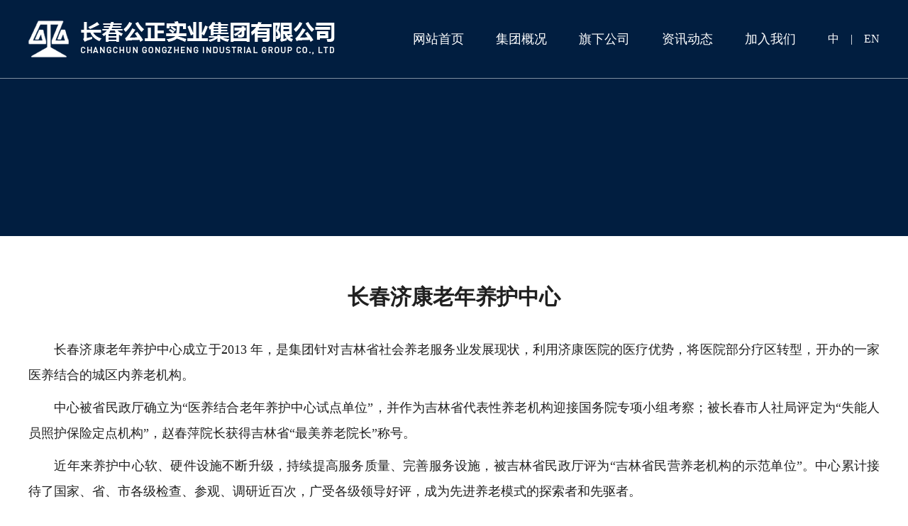

--- FILE ---
content_type: text/html; charset=utf-8
request_url: http://ccgzjt.com/public/jiankangfuzhi/138.html
body_size: 24912
content:
<!DOCTYPE html>

<html class="">
<head>
    <meta charset="utf-8" />
    <meta http-equiv="X-UA-Compatible" content="IE=edge,chrome=1" />
    <meta name="renderer" content="webkit" />
    <!-- <meta name="viewport" content="width=device-width,initial-scale=1,user-scalable=0" /> -->
    <meta name="keywords" content=""/>
    <meta name="description" content="　　长春济康老年养护中心成立于2013 年，是集团针对吉林省社会养老服务业发展现状，利用济康医院的医疗优势，将医院部分疗区转型，开办的一家医养结合的城区内养老机构。"/>
    <link rel="shortcut icon" href="/public/assets/img/favicon.ico" type="image/x-icon"/>
    <title>长春济康老年养护中心 - 长春公正实业集团有限公司</title>

    <link rel="stylesheet" type="text/css" href="/public/assets/addons/cms/pc/css/swiper-bundle.min.css">
    <link rel="stylesheet" type="text/css" href="/public/assets/addons/cms/pc/css/picture.css">
    <link rel="stylesheet" type="text/css" href="/public/assets/addons/cms/pc/css/style.css?v=1769014095">

    <script src="/public/assets/addons/cms/pc/js/jquery.min.js"></script>
    <script src="/public/assets/addons/cms/pc/js/swiper-bundle.min.js"></script>
    <script src="/public/assets/addons/cms/pc/js/SuperSlide.js"></script>
    <script src="/public/assets/addons/cms/pc/js/picture.js"></script>

</head>
<body>

    

<div class="header">
    <div class="n-wrapper clearfix">

        <a href="/public/" class="logo"><img src="/public/assets/addons/cms/pc/images/logo.png" alt="长春公正实业集团有限公司"><h1>长春公正实业集团有限公司</h1></a>
        <div class="n-link">
            <a href="javascript:;">中</a>　|　<a href="https://jlby.en.alibaba.com" target="_blank">EN</a>
        </div>

        <ul class="nav clearfix">
            <li>
                <a href="/public/" class="na">网站首页</a>
            </li>
            <!-- 集团概况 -->
            <li>
                                <a href="javascript:;" class="na">集团概况</a>
                                <div class="drop-down">
                    <div class="dd-box">
                        <div class="n-wrapper flexbox">
                                                        <div class="d-left">
                                <div class="pic"><img src="/public/uploads/20250515/316346e074ea53345050d960181e4b37.jpg" alt="集团概况"></div>
                                <div class="d-head">
                                    <p class="ftitle">Group profile</p>
                                    <p class="title">集团概况</p>
                                </div>
                            </div>
                                                        <div class="d-right">
                                <div class="down-nav clearfix">
                                                                        <a href="/public/p/jituanjieshao.html">集团介绍</a>
                                                                        <a href="/public/p/dongshizhangjieshao.html">董事长介绍</a>
                                                                        <a href="/public/qiyerongyu.html">企业荣誉</a>
                                                                        <a href="/public/p/yidaiyilu.html">一带一路</a>
                                                                        <a href="/public/d/message/post.html">联系我们</a>
                                                                    </div>
                            </div>
                        </div>
                    </div>
                </div>
            </li>
            <!-- 旗下公司 -->
            <li>
                                <a href="javascript:;" class="na">旗下公司</a>
                                <div class="drop-down">
                    <div class="dd-box">
                        <div class="n-wrapper flexbox">
                                                        <div class="d-left">
                                <div class="pic"><img src="/public/uploads/20250515/316346e074ea53345050d960181e4b37.jpg" alt="旗下公司"></div>
                                <div class="d-head">
                                    <p class="ftitle">companies</p>
                                    <p class="title">旗下公司</p>
                                </div>
                            </div>
                                                        <div class="d-right">
                                <div class="down-nav clearfix">
                                                                        <a href="javascript:;">医药产业</a>
                                                                        <a href="javascript:;">健康福祉</a>
                                                                        <a href="javascript:;">海外事业</a>
                                                                    </div>
                                                                <div class="down-body clearfix">
                                                                        <a href="/public/yiyaochanye/133.html" class="d-link txthide" target="_self">吉林省北药中药制药集团有限公司</a>
                                                                        <a href="/public/yiyaochanye/132.html" class="d-link txthide" target="_self">吉林省北药医药股份有限公司</a>
                                                                        <a href="/public/yiyaochanye/131.html" class="d-link txthide" target="_self">吉林省北药医药投资集团有限公司</a>
                                                                        <a href="/public/yiyaochanye/130.html" class="d-link txthide" target="_self">吉林省公正医疗器械有限公司</a>
                                                                        <a href="http://www.jlsdxjc.com/" class="d-link txthide" target="_black">吉林省鼎信检测有限公司</a>
                                                                        <a href="/public/yiyaochanye/128.html" class="d-link txthide" target="_self">吉林北药智慧物联煎药中心</a>
                                                                    </div>
                                                                <div class="down-body clearfix">
                                                                        <a href="/public/jiankangfuzhi/139.html" class="d-link txthide" target="_self">长春济康医院</a>
                                                                        <a href="/public/jiankangfuzhi/138.html" class="d-link txthide" target="_self">长春济康老年养护中心</a>
                                                                        <a href="/public/jiankangfuzhi/137.html" class="d-link txthide" target="_self">长春百草园旅游度假有限公司</a>
                                                                        <a href="/public/jiankangfuzhi/136.html" class="d-link txthide" target="_self">长春骏隆生态养殖有限公司</a>
                                                                        <a href="/public/jiankangfuzhi/135.html" class="d-link txthide" target="_self">吉林省北药品正生物科技有限公司</a>
                                                                        <a href="/public/jiankangfuzhi/134.html" class="d-link txthide" target="_self">长春莲花山——北药中医药文化养生谷</a>
                                                                    </div>
                                                                <div class="down-body clearfix">
                                                                        <a href="/public/haiwaishiye/145.html" class="d-link txthide" target="_self">俄罗斯新大陆有限责任公司</a>
                                                                        <a href="/public/haiwaishiye/144.html" class="d-link txthide" target="_self">俄罗斯季格里茨科耶农场有限公司</a>
                                                                        <a href="/public/haiwaishiye/143.html" class="d-link txthide" target="_self">俄罗斯北方食品有限公司</a>
                                                                        <a href="/public/haiwaishiye/142.html" class="d-link txthide" target="_self">北薬（日本）株式会社</a>
                                                                        <a href="/public/haiwaishiye/141.html" class="d-link txthide" target="_self">北药印尼国际贸易有限公司</a>
                                                                        <a href="/public/haiwaishiye/140.html" class="d-link txthide" target="_self">北药印尼加工有限公司</a>
                                                                    </div>
                                                            </div>
                        </div>
                    </div>
                </div>
            </li>
            <!-- 资讯动态 -->
            <li>
                                <a href="javascript:;" class="na">资讯动态</a>
                                <div class="drop-down">
                    <div class="dd-box">
                        <div class="n-wrapper flexbox">
                                                        <div class="d-left">
                                <div class="pic"><img src="/public/uploads/20250515/316346e074ea53345050d960181e4b37.jpg" alt="资讯动态"></div>
                                <div class="d-head">
                                    <p class="ftitle">NEWS</p>
                                    <p class="title">资讯动态</p>
                                </div>
                            </div>
                                                        <div class="d-right">
                                <div class="down-nav clearfix">
                                                                        <a href="/public/hangyexinwen.html">行业新闻</a>
                                                                        <a href="/public/jituandongtai.html">集团动态</a>
                                                                        <a href="/public/baojianyangsheng.html">保健养生</a>
                                                                    </div>
                                                                <div class="down-body clearfix">
                                                                        <a href="/public/hangyexinwen/327.html" target="" class="n-list">
                                        <p class="tit txthide">世界中医药大会第六届夏季峰会在长春开幕</p>
                                        <time>2021-08-01</time>
                                    </a>
                                                                        <a href="/public/hangyexinwen/314.html" target="" class="n-list">
                                        <p class="tit txthide">国务院办公厅：建立中医药理论、人用经验、临床试验相结合的中药特色审评证据体系</p>
                                        <time>2021-05-12</time>
                                    </a>
                                                                        <a href="/public/hangyexinwen/312.html" target="" class="n-list">
                                        <p class="tit txthide">国务院办公厅关于  全面加强药品监管能力建设的实施意见</p>
                                        <time>2021-05-11</time>
                                    </a>
                                                                    </div>
                                                                <div class="down-body clearfix">
                                                                        <a href="/public/jituandongtai/388.html" target="" class="n-list">
                                        <p class="tit txthide">吉林北药集团：以智慧物联为“专而强”赋能</p>
                                        <time>2023-03-15</time>
                                    </a>
                                                                        <a href="/public/jituandongtai/387.html" target="" class="n-list">
                                        <p class="tit txthide">吉林北药集团董事长公晓颖当选中华全国工商业联合会第十三届执行委员会委员</p>
                                        <time>2022-12-15</time>
                                    </a>
                                                                        <a href="/public/jituandongtai/386.html" target="" class="n-list">
                                        <p class="tit txthide">吉林北药：同心抗疫，我们并肩前行</p>
                                        <time>2022-12-05</time>
                                    </a>
                                                                    </div>
                                                                <div class="down-body clearfix">
                                                                        <a href="/public/baojianyangsheng/334.html" target="" class="n-list">
                                        <p class="tit txthide">【健康养生】秋分后 养生注意六要点</p>
                                        <time>2021-09-29</time>
                                    </a>
                                                                        <a href="/public/baojianyangsheng/151.html" target="" class="n-list">
                                        <p class="tit txthide">夏季如何“清凉”养生？这篇文章都给说明白了！</p>
                                        <time>2021-03-31</time>
                                    </a>
                                                                        <a href="/public/baojianyangsheng/150.html" target="" class="n-list">
                                        <p class="tit txthide">【健康养生】推荐几款好喝的代茶饮，调和脏腑功能，有助身体健康</p>
                                        <time>2021-03-31</time>
                                    </a>
                                                                    </div>
                                                            </div>
                        </div>
                    </div>
                </div>
            </li>
            <!-- 加入我们 -->
            <li>
                                <a href="javascript:;" class="na">加入我们</a>
                                <div class="drop-down">
                    <div class="dd-box">
                        <div class="n-wrapper flexbox">
                                                        <div class="d-left">
                                <div class="pic"><img src="/public/uploads/20250515/316346e074ea53345050d960181e4b37.jpg" alt="加入我们"></div>
                                <div class="d-head">
                                    <p class="ftitle">JOIN US</p>
                                    <p class="title">加入我们</p>
                                </div>
                            </div>
                                                        <div class="d-right">
                                <div class="down-nav clearfix">
                                                                        <a href="/public/jiaruwomen.html#join41">人才需求</a>
                                                                        <a href="/public/jiaruwomen.html#join40">工作环境</a>
                                                                        <a href="/public/jiaruwomen.html#join39">员工风采</a>
                                                                    </div>
                                <div class="down-body clearfix">
                                                                        <a href="/public/rencaixuqiu.html" class="n-list clearfix">
                                        <span class="span1 txthide">岗位名称：司炉工</span>
                                        <span class="span2 txthide">招聘人数：1</span>
                                        <span class="span3 txthide">所在公司：吉林省北药医药股份有限公司</span>
                                    </a>
                                                                        <a href="/public/rencaixuqiu.html" class="n-list clearfix">
                                        <span class="span1 txthide">岗位名称：配送司机</span>
                                        <span class="span2 txthide">招聘人数：1</span>
                                        <span class="span3 txthide">所在公司：吉林省北药医药股份有限公司</span>
                                    </a>
                                                                        <a href="/public/rencaixuqiu.html" class="n-list clearfix">
                                        <span class="span1 txthide">岗位名称：验收员</span>
                                        <span class="span2 txthide">招聘人数：2</span>
                                        <span class="span3 txthide">所在公司：吉林省北药医药股份有限公司</span>
                                    </a>
                                                                    </div>
                                <div class="down-body clearfix"></div>
                                <div class="down-body clearfix"></div>
                            </div>
                        </div>
                    </div>
                </div>
            </li>
        </ul>

    </div>
</div>

    <!-- 轮播 -->
        <div class="banner">
        <img src="/public/uploads/20250515/316346e074ea53345050d960181e4b37.jpg" alt="旗下公司">
    </div>
    
    <!-- 面包屑 -->
    <div class="crumbs">
        <div class="wrapper">
            您当前的位置
                         / <a href="javascript:;">首页</a>
                         / <a href="javascript:;">旗下公司</a>
                         / <a href="javascript:;">健康福祉</a>
                    </div>
    </div>

    <div class="n-out company">
        <div class="wrapper">
            <div class="titBox">
                <h3 class="title">长春济康老年养护中心</h3>
                <p class="ftitle"></p>
            </div>
            <article class="article">
                <p>　　长春济康老年养护中心成立于2013 年，是集团针对吉林省社会养老服务业发展现状，利用济康医院的医疗优势，将医院部分疗区转型，开办的一家医养结合的城区内养老机构。</p>
<p>　　中心被省民政厅确立为&ldquo;医养结合老年养护中心试点单位&rdquo;，并作为吉林省代表性养老机构迎接国务院专项小组考察；被长春市人社局评定为&ldquo;失能人员照护保险定点机构&rdquo;，赵春萍院长获得吉林省&ldquo;最美养老院长&rdquo;称号。</p>
<p>　　近年来养护中心软、硬件设施不断升级，持续提高服务质量、完善服务设施，被吉林省民政厅评为&ldquo;吉林省民营养老机构的示范单位&rdquo;。中心累计接待了国家、省、市各级检查、参观、调研近百次，广受各级领导好评，成为先进养老模式的探索者和先驱者。</p>            </article>

            <div class="p_re">
                <div class="companySwiper modelTostParents">
                    <div class="swiper-wrapper">
                                                <div class="swiper-slide">
                            <div class="pic"><img src="http://ccgzjt.com/public/uploads/20210402/b3f4ffbeac4961a5bcec6045339f02c0.jpg" alt="长春济康老年养护中心7" class="tp"></div>
                        </div>
                                                <div class="swiper-slide">
                            <div class="pic"><img src="http://ccgzjt.com/public/uploads/20210402/ecd5e4615a65b5078afc4d65a2d1f64c.png" alt="长春济康老年养护中心6" class="tp"></div>
                        </div>
                                                <div class="swiper-slide">
                            <div class="pic"><img src="http://ccgzjt.com/public/uploads/20210402/503b9228020d5c64bdaf0462d0e8fe6d.png" alt="长春济康老年养护中心5" class="tp"></div>
                        </div>
                                                <div class="swiper-slide">
                            <div class="pic"><img src="http://ccgzjt.com/public/uploads/20210402/a60f7821fbd913aa45e7e771e5f5b7ca.png" alt="长春济康老年养护中心4" class="tp"></div>
                        </div>
                                                <div class="swiper-slide">
                            <div class="pic"><img src="http://ccgzjt.com/public/uploads/20210402/fca9212cd3f2408c9124b6935d8cc9b9.png" alt="长春济康老年养护中心2" class="tp"></div>
                        </div>
                                                <div class="swiper-slide">
                            <div class="pic"><img src="http://ccgzjt.com/public/uploads/20210402/620567c1ceca4edd4faee0933fcfff60.png" alt="长春济康老年养护中心1" class="tp"></div>
                        </div>
                                                <div class="swiper-slide">
                            <div class="pic"><img src="http://ccgzjt.com/public/uploads/20210402/ed54bd3a7a02e50c3674ed724f4b7ccb.png" alt="长春济康老年养护中心3" class="tp"></div>
                        </div>
                                                
                    </div>
                </div>
                <div class="swiper-button-prev"></div>
                <div class="swiper-button-next"></div>
            </div>

        </div>
    </div>

    <div class="modelVideo">
        <span class="close"></span>
        <video controls></video>
    </div>

    <script>
        $(function(){
            var companySwiper = new Swiper('.companySwiper', {
                slidesPerView: 2,
                spaceBetween: 20,
                navigation: {nextEl: '.company .swiper-button-next',prevEl: '.company .swiper-button-prev',},
            });
            modelTost();

            $('.company .shade').click(function(){
                _sp=$(this).find('input').val();
                $('.modelVideo').addClass('modelVideo-active');
                _sourceDom=$("<source src=\""+ _sp +"\">");
                $(".modelVideo video").append(_sourceDom);
                $(".modelVideo video")[0].play();
            });
            $('.modelVideo .close').click(function(){
                $(".modelVideo video")[0].pause();
                $('.modelVideo').removeClass('modelVideo-active');
                $(".modelVideo video").text(' ');
            });
            // var video  = $('.modelVideo video')[0];
        })
    </script>

<div class="copyright">Copyright  2021 ·版权所有 长春公正实业集团有限公司　<a  href="https://beian.miit.gov.cn/" target="_blank">吉ICP备11001639号</a>　<a href="/public/manage.php/index/login">管理登录</a>　<a href="/public/p/yyzz.html">营业执照</a>　<br>建议使用1920*1080以上的屏幕分辨率和8.0以上版本的IE来访问本站</div>


<script>
    $(function(){
        $('.nav li').hover(function(){
            $(this).find('.dd-box').slideDown();
        },function(){
            $(this).find('.dd-box').stop().slideUp();
        });
        $('.nav li').each(function(){
            $(this).find('.drop-down .down-nav a').eq(0).addClass('active').siblings('a').removeClass('active');
            $(this).find('.drop-down .down-body').eq(0).show().siblings('.down-body').hide();
        })
        $('.nav .drop-down .down-nav a').hover(function(){
            $(this).addClass('active').siblings('a').removeClass('active');
            _par=$(this).parents('.drop-down');
            _dn=$(this).index();
            _par.find('.down-body').eq(_dn).show().siblings('.down-body').hide();
        });
    })
</script>

</body>
</html>


--- FILE ---
content_type: text/css
request_url: http://ccgzjt.com/public/assets/addons/cms/pc/css/picture.css
body_size: 1385
content:
.modelTost{background: rgba(0,0,0,.8);position: fixed;top: 0;bottom: 0;left: 0;right: 0;z-index: 999; display: -webkit-flex;display: flex;-webkit-justify-content: space-between;justify-content: space-between;}
.modelTost .modelTostChile{width: 1200px;margin: auto auto;position: relative;}
.modelTost .pictureSwiper{width: 864px;height: 554px;margin: 0 auto;background: #fff;overflow: hidden;position: relative;}
.modelTost .pictureSwiper .swiper-slide{border: 4px solid #d4d4d4;width: 100%;height: 554px;overflow: hidden;position: relative;}
.modelTost .pictureSwiper .swiper-slide img{display: block;max-width: 100%;height: 100%;position: absolute;top: 50%;left: 50%;transform:translate(-50%,-50%);-webkit-transform:translate(-50%,-50%);-moz-transform:translate(-50%,-50%);}
.modelTost .swiper-button-next,.modelTost .swiper-button-prev{width: 65px;height: 65px;margin-top: -32.5px;outline: none;}
.modelTost .swiper-button-next:after,.modelTost .swiper-button-prev:after{display: none;}
.modelTost .swiper-button-next{background: url(../images/ico02.png) center center no-repeat;right: 0;}
.modelTost .swiper-button-prev{background: url(../images/ico01.png) center center no-repeat;left: 0;}
.modelTost .modelClose{display: block;width: 25px;height: 25px;background: url(../images/ico03.png) center center no-repeat;position: absolute;top: -100px;right: 0;cursor: pointer;}

--- FILE ---
content_type: text/css
request_url: http://ccgzjt.com/public/assets/addons/cms/pc/css/style.css?v=1769014095
body_size: 24597
content:
*{margin: 0;padding: 0;box-sizing: border-box;}
header,footer,nav,div,p,span,b,a,input,textarea,ul,li{margin: 0;padding: 0;}
ul li,li{list-style: none;}
a{text-decoration: none;color: #000;}
table {border-collapse:collapse;}table,th, td{border: 1px solid #ddd;line-height: 30px;padding: 10px;}
input{outline: none;}
textarea{resize: none;outline: none;}
iframe{display: block;width: 800px;height: 600px;border: 0;margin: 0 auto;}
html,body{min-width: 1263px;}

/* ::-webkit-input-placeholder{color: #201f1d;}
::-moz-placeholder{color: #201f1d;}
:-moz-placeholder{color: #201f1d;} */

/* {border-right: 32px solid transparent;
-webkit-filter: drop-shadow(32px 0 0 red);
filter: drop-shadow(32px 0 0 red);} */

/*  透明图片投影 -webkit-filter: drop-shadow(0 104px 0 #003488);filter: drop-shadow(0 104px 0 #003488);
	图片变白 -webkit-filter: grayscale(100%) brightness(1000%);filter: grayscale(100%) brightness(1000%); 
 */

/*浮动*/
.f_le{float: left;}
.f_ri{float: right;}
/*清除浮动*/
.clearfix:after{content: "";display: block;height: 0;font-size: 0;clear: both;visibility: hidden;}

/*定位*/
.p_re{position: relative;}
.p_ab{position: absolute;}

/*弹性盒子*/
.flexbox{display: -webkit-flex;display: flex;-webkit-justify-content: space-between;justify-content: space-between;} /*横向弹性*/
.flexbox11{display: -webkit-flex;display: flex;-webkit-justify-content: center;justify-content: center;} /*横向弹性*/
.flexbox22{display: -webkit-flex;display: flex;-webkit-justify-content: space-around;justify-content: space-around;} /*横向弹性*/
.flexbox_1{display: -webkit-flex;display: flex;-webkit-align-items: center;align-items: center;-webkit-flex-wrap: wrap;height: 900px;} /*纵向弹性*/
.flexc{margin: auto auto;}
.flexwarp{flex-wrap: wrap;}  /*弹性盒子换行*/

/* 文字分栏 */
.column{column-width:300px;-moz-column-width:300px; /* Firefox */-webkit-column-width:300px; /* Safari and Chrome */
    column-count:; /* 列数 */
    column-gap:; /* 列间距 */
    column-rule:; /* 分隔线 */
}

/*字体超出隐藏*/
.txthide{overflow: hidden;text-overflow:ellipsis;white-space: nowrap;}
.txthide2{display: -webkit-box!important; -webkit-box-orient:vertical; -webkit-line-clamp:2; text-overflow: ellipsis; overflow: hidden; text-align: justify;}
.txthide3{display: -webkit-box!important; -webkit-box-orient:vertical; -webkit-line-clamp:3; text-overflow: ellipsis; overflow: hidden; text-align: justify;}
/*.txthide_2{ text-overflow: -o-ellipsis-lastline;overflow: hidden;text-overflow: ellipsis;display: -webkit-box;-webkit-line-clamp: 2;line-clamp: 2;-webkit-box-orient: vertical;}*/

.pic{width: 300px;height: 200px;overflow: hidden;position: relative;}
.pic img{display: block;width: 100%;height: auto;min-height: 100%;position: absolute;top: 50%;left: 50%;transform:translate(-50%,-50%);-webkit-transform:translate(-50%,-50%);-moz-transform:translate(-50%,-50%);}

/*宽度*/
.n-wrapper{width: 75%;min-width: 1200px;margin: 0 auto;}
.wrapper{width: 1200px;margin: 0 auto;}



/* 导航 */
.header{width: 100%;height: 111px;border-bottom: 1px solid rgba(255,255,255,.5);position: absolute;top: 0;left: 0;right: 0;z-index: 3;}
.header .logo{display: block;height: 110px;float: left;}
.header .logo img{display: block;height: 110px;}
.header .logo h1{display: none;}
.n-link{float: right;line-height: 110px;font-size: 16px;color: #fff;}
.n-link a{color: #fff;}

.nav{float: right;}
.nav li{float: left;margin-right: 55px;height: 110px;}
.nav li .na{display: block;color: #fff;line-height: 110px;font-size: 18px;}
.nav .drop-down{position: absolute;top: 0;left: 0;right: 0;z-index: -1;padding-top: 110px;transition: .5s;}
.nav li:hover .drop-down{background: rgba(0,0,0,.4);}
.nav .drop-down .dd-box{background: #011d3f;height: 300px;display: none;}
.nav .drop-down .dd-box .n-wrapper{height: 300px;}
.nav .drop-down .d-left{width: 441px;position: relative;height: 200px;margin: auto 0;}
.nav .drop-down .d-left .pic{display: block;width: 100%;height: 100%;}
.nav .drop-down .d-head{position: absolute;bottom: 0;left: 0;right: 0;color: #fff;padding: 0 30px 15px;}
.nav .drop-down .d-head .ftitle{font-size: 18px;text-transform: uppercase;line-height: 20px;}
.nav .drop-down .d-head .title{font-size: 28px;font-weight: bold;line-height: 38px;}
.nav .drop-down .d-right{width: 47.96875vw;border-left: 1px solid rgba(255,255,255,.12);padding: 50px 0 50px 4.0625vw;}
.nav .drop-down .down-nav{border-bottom: 1px solid rgba(255,255,255,.12);}
.nav .drop-down .down-nav a{display: block;float: left;height: 62px;color: #fff;font-size: 20px;padding: 0 15px;margin-right: 20px;position: relative;transition: .5s;}
.nav .drop-down .down-nav a:last-child{margin-right: 0;}
.nav .drop-down .down-nav a:after{content: '';display: block;margin: 0 auto;width: 0;height: 2px;background: #007bff;position: absolute;bottom: 0;left: 0;right: 0;transition: .5s;}
.nav .drop-down .down-nav a:hover{color: #007bff;font-weight: bold;}
.nav .drop-down .down-nav a:hover:after{width: 100%;}
.nav .drop-down .down-nav a.active{color: #007bff;font-weight: bold;}
.nav .drop-down .down-nav a.active:after{width: 100%;}
.nav .drop-down .down-body{padding-top: 20px;display: none;}
.nav .drop-down .d-link{display: block;width: 32%;float: left;margin-right: 2%;color: #fff;font-size: 16px;line-height: 38px;transition: .5s;}
.nav .drop-down .d-link:nth-child(3n){margin-right: 0;}
.nav .drop-down .d-link:hover{color: #007bff;}
.nav .drop-down .n-list{display: block;height: 38px;line-height: 38px;color: #fff;font-size: 18px;transition: .5s;}
.nav .drop-down .n-list .tit{float: left;width: 80%;}
.nav .drop-down .n-list time{display: block;float: right;font-size: 16px;}
.nav .drop-down .n-list:hover{color: #007bff;}
.nav .drop-down .n-list .span1{display: block;width: 30%;padding-right: 15px;float: left;}
.nav .drop-down .n-list .span2{display: block;float: left;width: 25%;padding-right: 15px;}
.nav .drop-down .n-list .span3{display: block;float: left;width: 45%;}

@media screen and (max-width: 1680px) {
	.nav .drop-down .d-right{width: 760px;padding-left: 45px;}
}

@media screen and (max-width: 1600px) {
	.nav li{margin-right: 45px;}
	.nav .drop-down .d-right{width: 730px;padding-left: 35px;}
}



/* 底部 */
.copyright{background: #011d3f;padding: 35px 0;font-size: 14px;text-align: center;line-height: 25px;color: rgba(255,255,255,.6);}
.copyright a{color: rgba(255,255,255,.6);transition: .5s;}
.copyright a:hover{color: #fff;}



/*轮播*/
.banner{width: 100%;position: relative;overflow: hidden;z-index: 0;}
.banner video{display: block;width: 100%;/* height: 100%; */background: #011d3f;min-height: 100%;}
.banner img{display: block;width: 100%;}



/* 首页 关于我们 */
/* .n-about{width: 100%;background: url(../images/bj01.jpg) center center no-repeat;background-size: 100% 100%;color: #fff;} */
.n-about{background-color: #fff;}
.n-about .n-wrapper{height: 100%;}
.n-about .na-left{width: 50.347%;margin: auto 0;}
.n-about .na-right{width: 45.833%;margin: auto 0;padding-top: 40px;position: relative;}
.n-about .title{font-size: 36px;line-height: 60px;}
.n-about em{display: block;width: 158px;height: 1px;background: #fff;margin: 10px 0;}
.n-about .ftitle{font-size: 12px;text-transform: uppercase;color: rgba(255,255,255,.6);line-height: 25px;}
.n-about article{font-size: 18px;text-align: justify;line-height: 35px;display: -webkit-box!important; -webkit-box-orient:vertical; -webkit-line-clamp:5; text-overflow: ellipsis; overflow: hidden; text-align: justify;margin-top: 45px;}
.n-about .more{display: block;width: 140px;height: 46px;border: 1px solid #fff;text-align: center;line-height: 44px;color: #fff;margin-top: 90px;}
.n-about .bj{width: 82.727%;position: relative;margin-left: 17.273%;}
.n-about .bj img{display: block;width: 100%;}
.n-about .bj .txt{text-align: center;position: absolute;bottom: 0;left: 0;right: 0;font-size: 18px;line-height: 60px;}
.n-about .pic{width: 90.909%;position: absolute;top: 0;left: 0;bottom: 60px;height: auto;z-index: 1;}



/* 首页 旗下公司 */
/* .n-company{width: 100%;background: url(../images/bj02.jpg) center center no-repeat;background-size: 100% 100%;} */
.n-company{background-color: #011d3f;}
.n-company .n-wrapper{margin: auto auto;}
.n-company .title{font-size: 46px;text-align: center;line-height: 60px;color: #fff;margin-bottom: 60px;}
.n-company .nc-head{border-bottom: 1px solid rgba(255,255,255,.1);margin-bottom: 60px;}
.n-company .nc-head a{display: block;margin: 0 auto;color: #fff;font-size: 24px;width: 200px;text-align: center;padding-bottom: 25px;position: relative;line-height: 30px;}
.n-company .nc-head a:after{content: '';display: block;width: 0;height: 2px;background: #fff;margin: 0 auto;position: absolute;bottom: 0;left: 0;right: 0;transition: .5s;}
.n-company .nc-head a:hover{font-weight: bold;}
.n-company .nc-head a:hover:after{width: 100%;}
.n-company .nc-head a.active{font-weight: bold;}
.n-company .nc-head a.active:after{width: 100%;}
.n-company .nc-body{display: none;}
.n-company .nc-body .list{width: calc( (100% - 50px) / 6 );background: #fff;float: left;margin-right: 10px;}
.n-company .nc-body .list:last-child{margin-right: 0;}
.n-company .nc-body .list a{display: block;width: 100%;height: 409px;padding: 45px 20px;}
.n-company .nc-body .list .tit{font-size: 20px;color: #044f9f;line-height: 30px;/* text-align: justify; */font-weight: bold;}
/*.n-company .nc-body1 .list{width: calc( (100% - 60px) / 7 );}
.n-company .nc-body1 .list a{padding: 45px 15px;}
*/
@media screen and (max-width: 1600px) {
	.n-company .nc-body .list .tit{font-size: 17px;line-height: 27px;}
	.n-company .nc-body1 .list a{padding: 45px 12px;}
}
@media screen and (max-width: 1366px) {
	.n-company .title{margin-bottom: 45px;}
	.n-company .nc-head{margin-bottom: 45px;}
	.n-company .nc-body .list a{padding-top: 25px;height: 330px;}
}



/* 首页 资讯动态 */
.n-news{width: 100%;background: url(../images/bj03.jpg) center center no-repeat;background-size: 100% 100%;position: relative;}
.n-news .n-wrapper{margin: auto auto;}
.n-news .title{background: url(../images/tit01.png) center top no-repeat;font-size: 46px;color: #044f9f;font-weight: bold;padding-top: 10px;text-align: center;line-height: 60px;margin-bottom: 45px;}

.new-nav{text-align: center;margin-bottom: 45px;}
.new-nav a{display: inline-block;width: 200px;height: 50px;border: 1px solid #044f9f;line-height: 48px;font-size: 20px;color: #044f9f;margin: 0 8px;transition: .5s;}
.new-nav a:hover{background: #044f9f;color: #fff;}
.new-nav a.active{background: #044f9f;color: #fff;}

.n-news .ne-body{display: none;min-height: 452px;}
.n-news .list{width: 32%;float: left;margin-right: 2%;background: #fff;transition: .5s;}
.n-news .list:nth-child(3n){margin-right: 0;}
.n-news .list a{display: block;width: 100%;}
.n-news .list .pic{width: 100%;height: 280px;}
.n-news .list .cont{position: relative;padding: 40px 20px 25px;height: 172px;}
.n-news .list .tit{font-size: 24px;color: #202020;line-height: 35px;margin-bottom: 10px;}
.n-news .list .desc{font-size: 16px;color: #666666;line-height: 28px;}
.n-news .list time{display: block;font-size: 20px;color: #fff;background: #044f9f;line-height: 40px;padding: 0 15px;position: absolute;left: 20px;top: -20px;}
.n-news .list:hover{box-shadow: 5px 5px 10px rgba(0,0,0,.1);-webkit-transform: translateY(-10px);-moz-transform: translateY(-10px);-ms-transform: translateY(-10px);-o-transform: translateY(-10px);transform: translateY(-10px);}

@media screen and (max-width: 1600px) {
	.n-news .ne-body{min-height: 406px;}
	.n-news .list .pic{height: 234px;}
}
@media screen and (max-width: 1366px) {
	.n-news .ne-body{min-height: 350px;}
	.n-news .list .pic{height: 215px;}
	.n-news .list .cont{height: 135px;padding: 30px 20px 15px;}
	.n-news .list .tit{font-size: 20px;line-height: 30px;}
	.n-news .list .desc{line-height: 22px;}
	.n-news .list time{font-size: 16px;line-height: 30px;top: -15px;}
}




/* 面包屑 */
.crumbs{width: 100%;height: 90px;background: #f7f7f7;line-height: 90px;overflow: hidden;font-size: 16px;color: #5a5a5a;display: none;}
.crumbs a{color: #5a5a5a;}
.crumbs i{font-family: 'simsun';font-style: normal;}
.crumbs span{color: #31528b;}
.crumbs a:hover{color: #31528b;}



/* 内页 */
.n-out{width: 100%;padding: 65px 0 90px;}
.article{font-size: 18px;color: #202020;line-height: 2;text-align: justify;}
.article p{margin-bottom: 10px;}
.article img{max-width: 100%;}
.article iframe{display: block;width: 800px;height: 600px;border: 0;margin: 15px auto;}



/* 董事长介绍 */
.president .img{width: 480px;float: left;position: relative;}
.president .img img{display: block;width: 100%;}
.president .img .txt{background: #044f9f;text-align: center;font-size: 18px;color: #fff;line-height: 45px /*80px*/;position: absolute;bottom: 0;left: 0;right: 0;}
.president .article{width: 625px;float: right;margin-right: 30px;}



/* 企业荣誉 */
.honor .honorPic{width: 100%;position: relative;}
.honor .honorPic .bd{width: 100%;overflow: hidden;}
.honor .honorPic .bd li{width: 24.0625%;float: left;margin: 0 1.25% 15px 0;border: 4px solid #d4d4d4;height: 200px;background: #ebebeb;transition: .5s;}
.honor .honorPic .bd li:nth-child(4n){margin-right: 0;}
.honor .honorPic .bd li .pic{display: block;width: 100%;height: 100%;}

.honor .anniu{display: block;width: 39px;height: 39px;position: absolute;top: 50%;margin-top: -19.5px;}
.honor .next{right: -80px;}
.honor .prev{left: -80px;}

@media screen and (max-width: 1366px) {
	.honor .next{right: -60px;}
	.honor .prev{left: -60px;}
}
@media screen and (max-width: 1280px) {
	.honor .next{right: 10px;}
	.honor .prev{left: 10px;}
}

/* .honor .pic{display: block;width: 24.0625%;float: left;margin: 0 1.25% 15px 0;border: 4px solid #d4d4d4;height: 200px;background: #ebebeb;transition: .5s;}
.honor .pic:nth-child(4n){margin-right: 0;}
.honor .pic img{height: 100%;width: auto;max-width: 100%;min-width: auto;}
.honor .pic:hover{border-color: #044f9f;} */



/* 联系我们 */
.contact .box{width: 360px;padding: 30px 25px;transition: .5s;}
.contact .box h4{font-size: 22px;color: #333333;line-height: 35px;margin-bottom: 20px;}
.contact .box article{font-size: 18px;color: #202020;line-height: 32px;}
.contact .box article p{margin-bottom: 10px;}
.contact .box:hover{box-shadow: 0 0 15px rgba(0,0,0,.1);}

.message{border-top: 6px solid #011d3f;padding: 30px 30px 40px;box-shadow: 0px 15px 25px rgba(0, 0, 0, .2);margin-top: 60px;}
.message .hz{width: 550px;float: left;position: relative;}
.message .hz1{position: relative;}
.message .msg-box{display: block;position: absolute;right: 0;height: 16px;top: 25px;}
.message .msg-wrap{position: absolute;display: block;margin: auto 0;top: 0;bottom: 0;height: 16px;line-height: 16px;right: 0;}
.message input{display: block;height: 79px;border: 0;border-bottom: 1px solid #c0c0c0;width: 550px;font-size: 18px;color: #333333;}
.message .hz:nth-child(2n){float: right;}
.message textarea{display: block;height: 79px;border: 0;border-bottom: 1px solid #c0c0c0;height: 321px;width: 100%;font-size: 18px;color: #333333;line-height: 35px;padding-top: 25px;}
.message input::-webkit-input-placeholder{color: #333333;}
.message input::-moz-placeholder{color: #333333;}
.message input:-moz-placeholder{color: #333333;}
.message textarea::-webkit-input-placeholder{color: #333333;}
.message textarea::-moz-placeholder{color: #333333;}
.message textarea:-moz-placeholder{color: #333333;}
.message .btn{display: block;width: 200px;height: 56px;background: #011d3f;border: 0;margin: 45px auto 0;color: #fff;font-size: 24px;}



/* 旗下公司 */
.titBox{text-align: center;margin-bottom: 35px;color: #202020;}
.titBox .title{font-size: 30px;line-height: 42px;}
.titBox .ftitle{font-size: 16px;text-transform: uppercase;line-height: 25px;}

.company .companySwiper{width: 100%;overflow: hidden;position: relative;margin-top: 40px;}
.company .companySwiper .swiper-slide{position: relative;height: 368px;}
.company .companySwiper .swiper-slide .pic{width: 100%;height: 100%;background: #f1f1f1;}
.company .companySwiper .swiper-slide .pic img{width: auto;max-width: 100%;height: 100%;min-height: auto;}
.company .companySwiper .swiper-slide .shade{position: absolute;top: 0;bottom: 0;left: 0;right: 0;background: rgba(0,0,0,.36);/* cursor: pointer; */}
.company .companySwiper .swiper-slide .shade .bf{display: block;width: 79px;height: 79px;margin: auto;position: absolute;top: 0;bottom: 0;left: 0;right: 0;}
.company .swiper-button-next,.company .swiper-button-prev{width: 31px;height: 31px;margin-top: -15.5px;outline: none;}
.company .swiper-button-next:after,.company .swiper-button-prev:after{display: none;}
.company .swiper-button-next{background: url(../images/ico05.png) center center no-repeat;right: -80px;}
.company .swiper-button-prev{background: url(../images/ico04.png) center center no-repeat;left: -80px;}

.modelVideo{background: rgba(0,0,0,.8);position: fixed;top: 0;bottom: 0;left: 0;right: 0;z-index: 999;display: none;}
.modelVideo-active{display: block;}
.modelVideo video{display: block;margin: auto auto;width: 864px;height: 554px;position: absolute;top: 0;bottom: 0;left: 0;right: 0;}
.modelVideo .close{display: block;width: 25px;height: 25px;background: url(../images/ico03.png) center center no-repeat;position: absolute;top: 50px;right: 50px;cursor: pointer;}

@media screen and (max-width: 1366px) {
	.company .swiper-button-next{right: -60px;}
	.company .swiper-button-prev{left: -60px;}
}
@media screen and (max-width: 1280px) {
	.company .swiper-button-next{right: 10px;}
	.company .swiper-button-prev{left: 10px;}
}



/* 新闻 */
.news .list{width: 100%;border-bottom: 1px solid #dcdcdc;padding: 20px 0;}
.news .list a{display: block;width: 100%;padding: 20px;transition: .5s;}
.news .list .pic{display: block;width: 200px;height: 130px;float: left;margin-right: 20px;}
.news .list .cont{width: 700px;float: left;padding-top: 25px;}
.news .list .tit{font-size: 20px;color: #444444;line-height: 35px;margin-bottom: 10px;}
.news .list .desc{font-size: 16px;color: #666666;line-height: 25px;text-align: justify;}
.news .list .rbox{float: right;text-align: right;padding-right: 30px;}
.news .list .rbox time{font-size: 24px;color: #999999;line-height: 35px;margin-bottom: 15px;display: block;}
.news .list a:hover{box-shadow: 0 5px 10px rgba(0,0,0,.1);}



/* 详情 */
.content .title{font-size: 30px;color: #202020;line-height: 45px;text-align: center;}
.content time{display: block;text-align: center;font-size: 16px;color: #202020;line-height: 25px;margin-bottom: 40px;}



/* 加入我们 */
.join{padding-top: 15px;}
.join .title{font-size: 46px;color: #044f9f;line-height: 60px;margin-bottom: 45px;text-align: center;padding-top: 50px;}

.environment{width: 100%;position: relative;box-shadow: 0 0 10px rgba(0,0,0,.1);}
.environment .bd{width: 100%;overflow: hidden;}
.environment .bd li{float: left;width: calc( (100% - 20px) / 3 );margin-right: 8px;}
.environment .bd ul li:nth-child(1),.environment .bd ul li:nth-child(2){width: calc( (100% - 10px) / 2 );}
.environment .bd ul li:nth-child(2),.environment .bd ul li:nth-child(5){margin-right: 0;}
.environment .bd .pic{width: 100%;height: 242px;}
.environment .bd ul li:nth-child(1) .pic,.environment .bd ul li:nth-child(2) .pic{height: 300px;}
.environment .bd .tit{text-align: center;font-weight: bold;font-size: 20px;color: #202020;height: 70px;line-height: 70px;}
.environment .anniu{display: block;width: 39px;height: 39px;position: absolute;top: 50%;margin-top: -19.5px;}
.environment .next{right: -80px;}
.environment .prev{left: -80px;}

.join-list{width: 100%;}
.join-list .j-head{height: 150px;padding: 25px 35px;position: relative;}
.join-list .j-head h5{font-size: 22px;color: #000000;font-weight: bold;line-height: 35px;margin-bottom: 20px;}
.join-list .j-head .txt{font-size: 16px;color: #333333;line-height: 25px;}
.join-list .j-head .txt em{display: inline-block;width: 6px;height: 6px;border-radius: 100%;background: #044f9f;vertical-align: middle;margin-right: 5px;}
.join-list .j-head .gd{display: block;width: 27px;height: 27px;background: url(../images/ico10.png) top center no-repeat;margin: auto 0;position: absolute;top: 0;bottom: 0;right: 40px;cursor: pointer;transition: .5s;}
.join-list .j-body{padding: 50px 35px;display: none;}
.join-list-active .j-head{background: #044f9f;}
.join-list-active .j-head h5,.join-list-active .j-head .txt{color: #fff;}
.join-list-active .j-head .txt em{background: #fff;}
.join-list-active .j-head .gd{background: url(../images/ico10.png) bottom center no-repeat;}
.join .jb-more{display: block;width: 140px;height: 46px;border: 1px solid #044f9f;text-align: center;line-height: 44px;font-size: 16px;color: #044f9f;margin: 25px auto 0;transition: .5s;}
.join .jb-more:hover{background: #044f9f;color: #fff;}

.join-box1{height: 449px;overflow-y: auto;}
.join-box1{}

.staff{border-top: 10px solid #044f9f;padding-top: 10px;margin-top: 60px;}
.staffSwiper{width: 100%;overflow: hidden;position: relative;}
.staffSwiper .swiper-slide .bor{width: 127px;height: 127px;border: 1px solid transparent;padding: 10px;border-radius: 100%;margin: 0 auto;margin-bottom: 30px;background: #fff;}
.staffSwiper .swiper-slide .pic{width: 100%;height: 100%;border-radius: 100%;display: block;margin: auto;opacity: .6;-webkit-transform: scale(.6);-moz-transform: scale(.6);-ms-transform: scale(.6);-o-transform: scale(.6);transform: scale(.6);}
.staffSwiper .swiper-slide .cont{text-align: center;display: none;}
.staffSwiper .swiper-slide .txt{font-size: 16px;color: #999999;line-height: 30px;}
.staffSwiper .swiper-slide .txt1{font-size: 22px;color: #000000;font-weight: bold;line-height: 50px;}
.staffSwiper .swiper-slide-active .cont{display: block;}
.staffSwiper .swiper-slide-active .bor{border-color: #f4f4f4;}
.staffSwiper .swiper-slide-active .pic{opacity: 1;-webkit-transform: scale(1);-moz-transform: scale(1);-ms-transform: scale(1);-o-transform: scale(1);transform: scale(1);}
.staffSwiper .swiper-slide-next,.staffSwiper .swiper-slide-prev{opacity: .8;}
.staffSwiper .swiper-slide-next .pic,.staffSwiper .swiper-slide-prev .pic{-webkit-transform: scale(.8);-moz-transform: scale(.8);-ms-transform: scale(.8);-o-transform: scale(.8);transform: scale(.8);}
.staffSwiper .swiper-button-next,.staffSwiper .swiper-button-prev{width: 39px;height: 39px;margin: 0;outline: none;top: 45px;}
.staffSwiper .swiper-button-next:after,.staffSwiper .swiper-button-prev:after{display: none;}
.staffSwiper .swiper-button-next{background: url(../images/ico09.png) center center no-repeat;right: 45px;}
.staffSwiper .swiper-button-prev{background: url(../images/ico08.png) center center no-repeat;left: 45px;}

/* .staffSwiper .swiper-slide-duplicate .bor{float: right;}
.staffSwiper .swiper-slide-next .bor,.staffSwiper .swiper-slide-prev .bor{float: none;} */

@media screen and (max-width: 1600px) {
	.staffSwiper .swiper-button-next{right: 35px;}
	.staffSwiper .swiper-button-prev{left: 35px;}
}
@media screen and (max-width: 1366px) {
	.environment .next{right: -60px;}
	.environment .prev{left: -60px;}
	
	.staffSwiper .swiper-button-next{right: 10px;}
	.staffSwiper .swiper-button-prev{left: 10px;}
}
@media screen and (max-width: 1280px) {
	.environment .next{right: 10px;}
	.environment .prev{left: 10px;}
}



/* .trigger{width: 100px;height: 100px;background: rgba(4,79,159,.8);font-size: 20px;border-radius: 100%;overflow: hidden;color: #fff;position: fixed;bottom: 35px;right: 35px;z-index: 99;cursor: pointer;}
.trigger span{display: block;line-height: 30px;margin: auto auto;text-align: center;} */
.trigger{display: block;width: 151px;height: 53px;margin: 0 auto;position: absolute;bottom: 38px;left: 0;right: 0;}
.trigger img{display: block;width: 100%;}







/* 上下页 */
.m-clips{margin: 60px 0 0;font-size: 16px;color: #444;line-height: 35px;border-top: 1px solid #dcdcdc;padding-top: 45px;}
.m-clips a{font-size: #444;line-height: 35px;}




/*效果  hover滑动效果*/
/* animation-name:fadeInUp;animation-delay: 0.1s; */
.y{box-shadow: 5px 5px 10px #535c8c;-webkit-transform: translateY(-10px);-moz-transform: translateY(-10px);-ms-transform: translateY(-10px);-o-transform: translateY(-10px);transform: translateY(-10px);}
.r{transform:rotate(-5deg);-ms-transform:rotate(-5deg);-webkit-transform:rotate(-5deg);box-shadow: 5px 5px 10px #888;}
.x{-webkit-transform: scale(1.1);-moz-transform: scale(1.1);-ms-transform: scale(1.1);-o-transform: scale(1.1);transform: scale(1.1);}
.c{transform:rotateY(360deg);-webkit-transform:rotateY(360deg);}
@media screen and (max-width: 1360px) {}


--- FILE ---
content_type: application/javascript
request_url: http://ccgzjt.com/public/assets/addons/cms/pc/js/picture.js
body_size: 1793
content:
function modelTost() {
	let tem = "";
	let imgArr= [];
	let tems = '<div class="modelTost">' +
					'<div class="modelTostChile">' +
						'<span class="modelClose"></span>' +
						'<div class="pictureSwiper">' +
							'<div class="swiper-wrapper"></div>' +
						'</div>' +
						'<div class="swiper-button-next"></div>' +
						'<div class="swiper-button-prev"></div>' +
					'</div>'+
				'</div>'

	function imgClick() {
		$('.tp').click(function() {
			tem=''//初始化防止多追加；
			imgArr= [];
			let slideIndex = 0;
			let attrs = $(this).attr('src');
			//	点击在body中追加弹框
			$('body').append(tems);
			//	找到当前图片的最外层父元素下的所有图片
			let imgArrList = $(this).parents('.modelTostParents').find('.tp');
			//	追加图片数组
			for(var i = 0 ;i < imgArrList.length;i++){
				imgArr.push(imgArrList.eq(i).attr('src'))
			}
			//	图片数组与点击src做匹配,获取对应index
			imgArr.forEach((item,index) => {
				if(attrs === item){
					slideIndex = index
				}
			})
			//	弹框中追加对应数组swiper
			for(var i = 0; i < imgArrList.length; i++) {
				tem += "<div class='swiper-slide'><img src='" + imgArr[i] + "'></div>"
			}
			$(".pictureSwiper .swiper-wrapper").append(tem);
			$('.modelTost').fadeIn(500);
			
			var pictureSwiper = new Swiper('.pictureSwiper', {
				navigation: {
					nextEl: '.swiper-button-next',
					prevEl: '.swiper-button-prev',
				},
				observer: true,
				observeParents: true,
				initialSlide: slideIndex
			});
			$('.pictureSwiper').children('.swiper-notification').eq(0).siblings('.swiper-notification').remove()
		})
	}
	$('body').on('click','.modelClose',function(){
		$('.modelTost').remove();
	})
	imgClick()
}